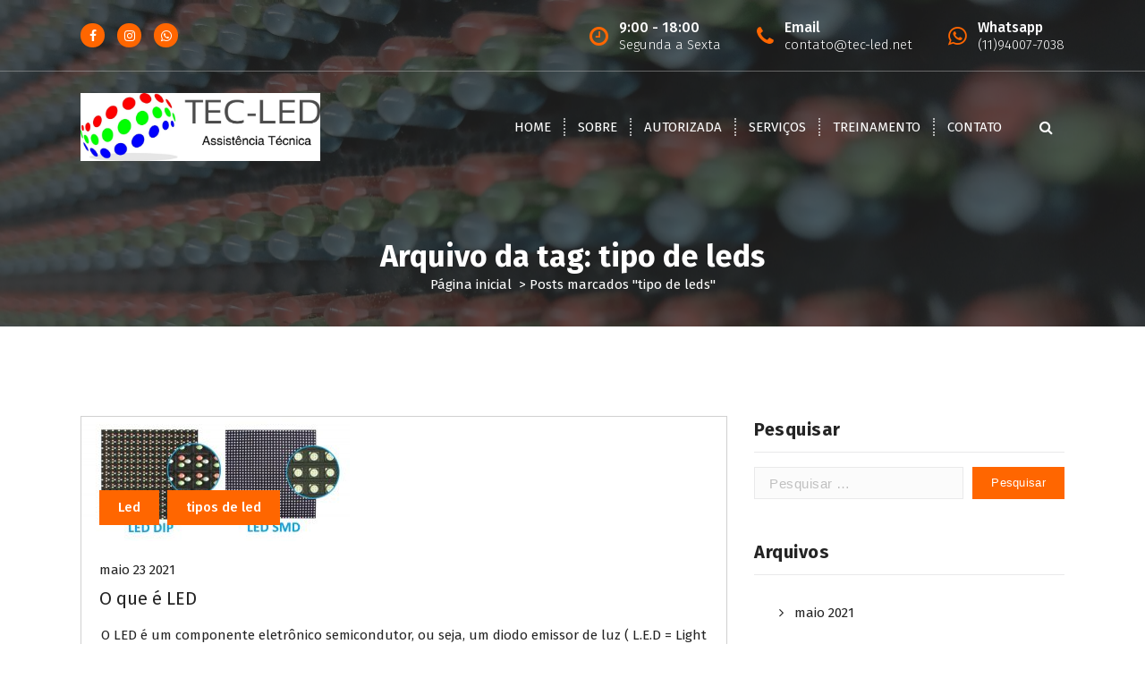

--- FILE ---
content_type: text/html; charset=UTF-8
request_url: https://tec-led.net/tag/tipo-de-leds/
body_size: 17093
content:
<!DOCTYPE html>
<html dir="ltr" lang="pt-BR" prefix="og: https://ogp.me/ns#">
	<head>
		<meta charset="UTF-8">
		<meta name="viewport" content="width=device-width, initial-scale=1">
		<link rel="profile" href="https://gmpg.org/xfn/11">
		
		<title>tipo de leds - Tec Led</title>

		<!-- All in One SEO 4.9.3 - aioseo.com -->
	<meta name="robots" content="max-image-preview:large" />
	<link rel="canonical" href="https://tec-led.net/tag/tipo-de-leds/" />
	<meta name="generator" content="All in One SEO (AIOSEO) 4.9.3" />
		<script type="application/ld+json" class="aioseo-schema">
			{"@context":"https:\/\/schema.org","@graph":[{"@type":"BreadcrumbList","@id":"https:\/\/tec-led.net\/tag\/tipo-de-leds\/#breadcrumblist","itemListElement":[{"@type":"ListItem","@id":"https:\/\/tec-led.net#listItem","position":1,"name":"In\u00edcio","item":"https:\/\/tec-led.net","nextItem":{"@type":"ListItem","@id":"https:\/\/tec-led.net\/tag\/tipo-de-leds\/#listItem","name":"tipo de leds"}},{"@type":"ListItem","@id":"https:\/\/tec-led.net\/tag\/tipo-de-leds\/#listItem","position":2,"name":"tipo de leds","previousItem":{"@type":"ListItem","@id":"https:\/\/tec-led.net#listItem","name":"In\u00edcio"}}]},{"@type":"CollectionPage","@id":"https:\/\/tec-led.net\/tag\/tipo-de-leds\/#collectionpage","url":"https:\/\/tec-led.net\/tag\/tipo-de-leds\/","name":"tipo de leds - Tec Led","inLanguage":"pt-BR","isPartOf":{"@id":"https:\/\/tec-led.net\/#website"},"breadcrumb":{"@id":"https:\/\/tec-led.net\/tag\/tipo-de-leds\/#breadcrumblist"}},{"@type":"Organization","@id":"https:\/\/tec-led.net\/#organization","name":"Tec Led","description":"Assist\u00eancia  T\u00e9cnica","url":"https:\/\/tec-led.net\/","telephone":"+5511940077038","logo":{"@type":"ImageObject","url":"https:\/\/tec-led.net\/wp-content\/uploads\/2021\/05\/cropped-cropped-400dpiLogo-edited.png","@id":"https:\/\/tec-led.net\/tag\/tipo-de-leds\/#organizationLogo","width":1997,"height":680,"caption":"logomarca - tecled"},"image":{"@id":"https:\/\/tec-led.net\/tag\/tipo-de-leds\/#organizationLogo"},"sameAs":["https:\/\/www.facebook.com\/Tecled01","https:\/\/instagram.com\/tec_led_assistencia?igshid=NTc4MTIwNjQ2YQ=="]},{"@type":"WebSite","@id":"https:\/\/tec-led.net\/#website","url":"https:\/\/tec-led.net\/","name":"Tec Led","description":"Assist\u00eancia  T\u00e9cnica","inLanguage":"pt-BR","publisher":{"@id":"https:\/\/tec-led.net\/#organization"}}]}
		</script>
		<!-- All in One SEO -->

<link rel='dns-prefetch' href='//fonts.googleapis.com' />
<link rel='dns-prefetch' href='//www.googletagmanager.com' />
<link rel='dns-prefetch' href='//pagead2.googlesyndication.com' />
<link rel="alternate" type="application/rss+xml" title="Feed para Tec Led &raquo;" href="https://tec-led.net/feed/" />
<link rel="alternate" type="application/rss+xml" title="Feed de comentários para Tec Led &raquo;" href="https://tec-led.net/comments/feed/" />
<link rel="alternate" type="application/rss+xml" title="Feed de tag para Tec Led &raquo; tipo de leds" href="https://tec-led.net/tag/tipo-de-leds/feed/" />
		<!-- This site uses the Google Analytics by MonsterInsights plugin v9.11.1 - Using Analytics tracking - https://www.monsterinsights.com/ -->
		<!-- Note: MonsterInsights is not currently configured on this site. The site owner needs to authenticate with Google Analytics in the MonsterInsights settings panel. -->
					<!-- No tracking code set -->
				<!-- / Google Analytics by MonsterInsights -->
		<style id='wp-img-auto-sizes-contain-inline-css' type='text/css'>
img:is([sizes=auto i],[sizes^="auto," i]){contain-intrinsic-size:3000px 1500px}
/*# sourceURL=wp-img-auto-sizes-contain-inline-css */
</style>

<style id='wp-emoji-styles-inline-css' type='text/css'>

	img.wp-smiley, img.emoji {
		display: inline !important;
		border: none !important;
		box-shadow: none !important;
		height: 1em !important;
		width: 1em !important;
		margin: 0 0.07em !important;
		vertical-align: -0.1em !important;
		background: none !important;
		padding: 0 !important;
	}
/*# sourceURL=wp-emoji-styles-inline-css */
</style>
<link rel='stylesheet' id='wp-block-library-css' href='https://tec-led.net/wp-includes/css/dist/block-library/style.min.css?ver=6.9' type='text/css' media='all' />
<style id='wp-block-image-inline-css' type='text/css'>
.wp-block-image>a,.wp-block-image>figure>a{display:inline-block}.wp-block-image img{box-sizing:border-box;height:auto;max-width:100%;vertical-align:bottom}@media not (prefers-reduced-motion){.wp-block-image img.hide{visibility:hidden}.wp-block-image img.show{animation:show-content-image .4s}}.wp-block-image[style*=border-radius] img,.wp-block-image[style*=border-radius]>a{border-radius:inherit}.wp-block-image.has-custom-border img{box-sizing:border-box}.wp-block-image.aligncenter{text-align:center}.wp-block-image.alignfull>a,.wp-block-image.alignwide>a{width:100%}.wp-block-image.alignfull img,.wp-block-image.alignwide img{height:auto;width:100%}.wp-block-image .aligncenter,.wp-block-image .alignleft,.wp-block-image .alignright,.wp-block-image.aligncenter,.wp-block-image.alignleft,.wp-block-image.alignright{display:table}.wp-block-image .aligncenter>figcaption,.wp-block-image .alignleft>figcaption,.wp-block-image .alignright>figcaption,.wp-block-image.aligncenter>figcaption,.wp-block-image.alignleft>figcaption,.wp-block-image.alignright>figcaption{caption-side:bottom;display:table-caption}.wp-block-image .alignleft{float:left;margin:.5em 1em .5em 0}.wp-block-image .alignright{float:right;margin:.5em 0 .5em 1em}.wp-block-image .aligncenter{margin-left:auto;margin-right:auto}.wp-block-image :where(figcaption){margin-bottom:1em;margin-top:.5em}.wp-block-image.is-style-circle-mask img{border-radius:9999px}@supports ((-webkit-mask-image:none) or (mask-image:none)) or (-webkit-mask-image:none){.wp-block-image.is-style-circle-mask img{border-radius:0;-webkit-mask-image:url('data:image/svg+xml;utf8,<svg viewBox="0 0 100 100" xmlns="http://www.w3.org/2000/svg"><circle cx="50" cy="50" r="50"/></svg>');mask-image:url('data:image/svg+xml;utf8,<svg viewBox="0 0 100 100" xmlns="http://www.w3.org/2000/svg"><circle cx="50" cy="50" r="50"/></svg>');mask-mode:alpha;-webkit-mask-position:center;mask-position:center;-webkit-mask-repeat:no-repeat;mask-repeat:no-repeat;-webkit-mask-size:contain;mask-size:contain}}:root :where(.wp-block-image.is-style-rounded img,.wp-block-image .is-style-rounded img){border-radius:9999px}.wp-block-image figure{margin:0}.wp-lightbox-container{display:flex;flex-direction:column;position:relative}.wp-lightbox-container img{cursor:zoom-in}.wp-lightbox-container img:hover+button{opacity:1}.wp-lightbox-container button{align-items:center;backdrop-filter:blur(16px) saturate(180%);background-color:#5a5a5a40;border:none;border-radius:4px;cursor:zoom-in;display:flex;height:20px;justify-content:center;opacity:0;padding:0;position:absolute;right:16px;text-align:center;top:16px;width:20px;z-index:100}@media not (prefers-reduced-motion){.wp-lightbox-container button{transition:opacity .2s ease}}.wp-lightbox-container button:focus-visible{outline:3px auto #5a5a5a40;outline:3px auto -webkit-focus-ring-color;outline-offset:3px}.wp-lightbox-container button:hover{cursor:pointer;opacity:1}.wp-lightbox-container button:focus{opacity:1}.wp-lightbox-container button:focus,.wp-lightbox-container button:hover,.wp-lightbox-container button:not(:hover):not(:active):not(.has-background){background-color:#5a5a5a40;border:none}.wp-lightbox-overlay{box-sizing:border-box;cursor:zoom-out;height:100vh;left:0;overflow:hidden;position:fixed;top:0;visibility:hidden;width:100%;z-index:100000}.wp-lightbox-overlay .close-button{align-items:center;cursor:pointer;display:flex;justify-content:center;min-height:40px;min-width:40px;padding:0;position:absolute;right:calc(env(safe-area-inset-right) + 16px);top:calc(env(safe-area-inset-top) + 16px);z-index:5000000}.wp-lightbox-overlay .close-button:focus,.wp-lightbox-overlay .close-button:hover,.wp-lightbox-overlay .close-button:not(:hover):not(:active):not(.has-background){background:none;border:none}.wp-lightbox-overlay .lightbox-image-container{height:var(--wp--lightbox-container-height);left:50%;overflow:hidden;position:absolute;top:50%;transform:translate(-50%,-50%);transform-origin:top left;width:var(--wp--lightbox-container-width);z-index:9999999999}.wp-lightbox-overlay .wp-block-image{align-items:center;box-sizing:border-box;display:flex;height:100%;justify-content:center;margin:0;position:relative;transform-origin:0 0;width:100%;z-index:3000000}.wp-lightbox-overlay .wp-block-image img{height:var(--wp--lightbox-image-height);min-height:var(--wp--lightbox-image-height);min-width:var(--wp--lightbox-image-width);width:var(--wp--lightbox-image-width)}.wp-lightbox-overlay .wp-block-image figcaption{display:none}.wp-lightbox-overlay button{background:none;border:none}.wp-lightbox-overlay .scrim{background-color:#fff;height:100%;opacity:.9;position:absolute;width:100%;z-index:2000000}.wp-lightbox-overlay.active{visibility:visible}@media not (prefers-reduced-motion){.wp-lightbox-overlay.active{animation:turn-on-visibility .25s both}.wp-lightbox-overlay.active img{animation:turn-on-visibility .35s both}.wp-lightbox-overlay.show-closing-animation:not(.active){animation:turn-off-visibility .35s both}.wp-lightbox-overlay.show-closing-animation:not(.active) img{animation:turn-off-visibility .25s both}.wp-lightbox-overlay.zoom.active{animation:none;opacity:1;visibility:visible}.wp-lightbox-overlay.zoom.active .lightbox-image-container{animation:lightbox-zoom-in .4s}.wp-lightbox-overlay.zoom.active .lightbox-image-container img{animation:none}.wp-lightbox-overlay.zoom.active .scrim{animation:turn-on-visibility .4s forwards}.wp-lightbox-overlay.zoom.show-closing-animation:not(.active){animation:none}.wp-lightbox-overlay.zoom.show-closing-animation:not(.active) .lightbox-image-container{animation:lightbox-zoom-out .4s}.wp-lightbox-overlay.zoom.show-closing-animation:not(.active) .lightbox-image-container img{animation:none}.wp-lightbox-overlay.zoom.show-closing-animation:not(.active) .scrim{animation:turn-off-visibility .4s forwards}}@keyframes show-content-image{0%{visibility:hidden}99%{visibility:hidden}to{visibility:visible}}@keyframes turn-on-visibility{0%{opacity:0}to{opacity:1}}@keyframes turn-off-visibility{0%{opacity:1;visibility:visible}99%{opacity:0;visibility:visible}to{opacity:0;visibility:hidden}}@keyframes lightbox-zoom-in{0%{transform:translate(calc((-100vw + var(--wp--lightbox-scrollbar-width))/2 + var(--wp--lightbox-initial-left-position)),calc(-50vh + var(--wp--lightbox-initial-top-position))) scale(var(--wp--lightbox-scale))}to{transform:translate(-50%,-50%) scale(1)}}@keyframes lightbox-zoom-out{0%{transform:translate(-50%,-50%) scale(1);visibility:visible}99%{visibility:visible}to{transform:translate(calc((-100vw + var(--wp--lightbox-scrollbar-width))/2 + var(--wp--lightbox-initial-left-position)),calc(-50vh + var(--wp--lightbox-initial-top-position))) scale(var(--wp--lightbox-scale));visibility:hidden}}
/*# sourceURL=https://tec-led.net/wp-includes/blocks/image/style.min.css */
</style>
<style id='wp-block-paragraph-inline-css' type='text/css'>
.is-small-text{font-size:.875em}.is-regular-text{font-size:1em}.is-large-text{font-size:2.25em}.is-larger-text{font-size:3em}.has-drop-cap:not(:focus):first-letter{float:left;font-size:8.4em;font-style:normal;font-weight:100;line-height:.68;margin:.05em .1em 0 0;text-transform:uppercase}body.rtl .has-drop-cap:not(:focus):first-letter{float:none;margin-left:.1em}p.has-drop-cap.has-background{overflow:hidden}:root :where(p.has-background){padding:1.25em 2.375em}:where(p.has-text-color:not(.has-link-color)) a{color:inherit}p.has-text-align-left[style*="writing-mode:vertical-lr"],p.has-text-align-right[style*="writing-mode:vertical-rl"]{rotate:180deg}
/*# sourceURL=https://tec-led.net/wp-includes/blocks/paragraph/style.min.css */
</style>
<style id='global-styles-inline-css' type='text/css'>
:root{--wp--preset--aspect-ratio--square: 1;--wp--preset--aspect-ratio--4-3: 4/3;--wp--preset--aspect-ratio--3-4: 3/4;--wp--preset--aspect-ratio--3-2: 3/2;--wp--preset--aspect-ratio--2-3: 2/3;--wp--preset--aspect-ratio--16-9: 16/9;--wp--preset--aspect-ratio--9-16: 9/16;--wp--preset--color--black: #000000;--wp--preset--color--cyan-bluish-gray: #abb8c3;--wp--preset--color--white: #ffffff;--wp--preset--color--pale-pink: #f78da7;--wp--preset--color--vivid-red: #cf2e2e;--wp--preset--color--luminous-vivid-orange: #ff6900;--wp--preset--color--luminous-vivid-amber: #fcb900;--wp--preset--color--light-green-cyan: #7bdcb5;--wp--preset--color--vivid-green-cyan: #00d084;--wp--preset--color--pale-cyan-blue: #8ed1fc;--wp--preset--color--vivid-cyan-blue: #0693e3;--wp--preset--color--vivid-purple: #9b51e0;--wp--preset--gradient--vivid-cyan-blue-to-vivid-purple: linear-gradient(135deg,rgb(6,147,227) 0%,rgb(155,81,224) 100%);--wp--preset--gradient--light-green-cyan-to-vivid-green-cyan: linear-gradient(135deg,rgb(122,220,180) 0%,rgb(0,208,130) 100%);--wp--preset--gradient--luminous-vivid-amber-to-luminous-vivid-orange: linear-gradient(135deg,rgb(252,185,0) 0%,rgb(255,105,0) 100%);--wp--preset--gradient--luminous-vivid-orange-to-vivid-red: linear-gradient(135deg,rgb(255,105,0) 0%,rgb(207,46,46) 100%);--wp--preset--gradient--very-light-gray-to-cyan-bluish-gray: linear-gradient(135deg,rgb(238,238,238) 0%,rgb(169,184,195) 100%);--wp--preset--gradient--cool-to-warm-spectrum: linear-gradient(135deg,rgb(74,234,220) 0%,rgb(151,120,209) 20%,rgb(207,42,186) 40%,rgb(238,44,130) 60%,rgb(251,105,98) 80%,rgb(254,248,76) 100%);--wp--preset--gradient--blush-light-purple: linear-gradient(135deg,rgb(255,206,236) 0%,rgb(152,150,240) 100%);--wp--preset--gradient--blush-bordeaux: linear-gradient(135deg,rgb(254,205,165) 0%,rgb(254,45,45) 50%,rgb(107,0,62) 100%);--wp--preset--gradient--luminous-dusk: linear-gradient(135deg,rgb(255,203,112) 0%,rgb(199,81,192) 50%,rgb(65,88,208) 100%);--wp--preset--gradient--pale-ocean: linear-gradient(135deg,rgb(255,245,203) 0%,rgb(182,227,212) 50%,rgb(51,167,181) 100%);--wp--preset--gradient--electric-grass: linear-gradient(135deg,rgb(202,248,128) 0%,rgb(113,206,126) 100%);--wp--preset--gradient--midnight: linear-gradient(135deg,rgb(2,3,129) 0%,rgb(40,116,252) 100%);--wp--preset--font-size--small: 13px;--wp--preset--font-size--medium: 20px;--wp--preset--font-size--large: 36px;--wp--preset--font-size--x-large: 42px;--wp--preset--spacing--20: 0.44rem;--wp--preset--spacing--30: 0.67rem;--wp--preset--spacing--40: 1rem;--wp--preset--spacing--50: 1.5rem;--wp--preset--spacing--60: 2.25rem;--wp--preset--spacing--70: 3.38rem;--wp--preset--spacing--80: 5.06rem;--wp--preset--shadow--natural: 6px 6px 9px rgba(0, 0, 0, 0.2);--wp--preset--shadow--deep: 12px 12px 50px rgba(0, 0, 0, 0.4);--wp--preset--shadow--sharp: 6px 6px 0px rgba(0, 0, 0, 0.2);--wp--preset--shadow--outlined: 6px 6px 0px -3px rgb(255, 255, 255), 6px 6px rgb(0, 0, 0);--wp--preset--shadow--crisp: 6px 6px 0px rgb(0, 0, 0);}:where(.is-layout-flex){gap: 0.5em;}:where(.is-layout-grid){gap: 0.5em;}body .is-layout-flex{display: flex;}.is-layout-flex{flex-wrap: wrap;align-items: center;}.is-layout-flex > :is(*, div){margin: 0;}body .is-layout-grid{display: grid;}.is-layout-grid > :is(*, div){margin: 0;}:where(.wp-block-columns.is-layout-flex){gap: 2em;}:where(.wp-block-columns.is-layout-grid){gap: 2em;}:where(.wp-block-post-template.is-layout-flex){gap: 1.25em;}:where(.wp-block-post-template.is-layout-grid){gap: 1.25em;}.has-black-color{color: var(--wp--preset--color--black) !important;}.has-cyan-bluish-gray-color{color: var(--wp--preset--color--cyan-bluish-gray) !important;}.has-white-color{color: var(--wp--preset--color--white) !important;}.has-pale-pink-color{color: var(--wp--preset--color--pale-pink) !important;}.has-vivid-red-color{color: var(--wp--preset--color--vivid-red) !important;}.has-luminous-vivid-orange-color{color: var(--wp--preset--color--luminous-vivid-orange) !important;}.has-luminous-vivid-amber-color{color: var(--wp--preset--color--luminous-vivid-amber) !important;}.has-light-green-cyan-color{color: var(--wp--preset--color--light-green-cyan) !important;}.has-vivid-green-cyan-color{color: var(--wp--preset--color--vivid-green-cyan) !important;}.has-pale-cyan-blue-color{color: var(--wp--preset--color--pale-cyan-blue) !important;}.has-vivid-cyan-blue-color{color: var(--wp--preset--color--vivid-cyan-blue) !important;}.has-vivid-purple-color{color: var(--wp--preset--color--vivid-purple) !important;}.has-black-background-color{background-color: var(--wp--preset--color--black) !important;}.has-cyan-bluish-gray-background-color{background-color: var(--wp--preset--color--cyan-bluish-gray) !important;}.has-white-background-color{background-color: var(--wp--preset--color--white) !important;}.has-pale-pink-background-color{background-color: var(--wp--preset--color--pale-pink) !important;}.has-vivid-red-background-color{background-color: var(--wp--preset--color--vivid-red) !important;}.has-luminous-vivid-orange-background-color{background-color: var(--wp--preset--color--luminous-vivid-orange) !important;}.has-luminous-vivid-amber-background-color{background-color: var(--wp--preset--color--luminous-vivid-amber) !important;}.has-light-green-cyan-background-color{background-color: var(--wp--preset--color--light-green-cyan) !important;}.has-vivid-green-cyan-background-color{background-color: var(--wp--preset--color--vivid-green-cyan) !important;}.has-pale-cyan-blue-background-color{background-color: var(--wp--preset--color--pale-cyan-blue) !important;}.has-vivid-cyan-blue-background-color{background-color: var(--wp--preset--color--vivid-cyan-blue) !important;}.has-vivid-purple-background-color{background-color: var(--wp--preset--color--vivid-purple) !important;}.has-black-border-color{border-color: var(--wp--preset--color--black) !important;}.has-cyan-bluish-gray-border-color{border-color: var(--wp--preset--color--cyan-bluish-gray) !important;}.has-white-border-color{border-color: var(--wp--preset--color--white) !important;}.has-pale-pink-border-color{border-color: var(--wp--preset--color--pale-pink) !important;}.has-vivid-red-border-color{border-color: var(--wp--preset--color--vivid-red) !important;}.has-luminous-vivid-orange-border-color{border-color: var(--wp--preset--color--luminous-vivid-orange) !important;}.has-luminous-vivid-amber-border-color{border-color: var(--wp--preset--color--luminous-vivid-amber) !important;}.has-light-green-cyan-border-color{border-color: var(--wp--preset--color--light-green-cyan) !important;}.has-vivid-green-cyan-border-color{border-color: var(--wp--preset--color--vivid-green-cyan) !important;}.has-pale-cyan-blue-border-color{border-color: var(--wp--preset--color--pale-cyan-blue) !important;}.has-vivid-cyan-blue-border-color{border-color: var(--wp--preset--color--vivid-cyan-blue) !important;}.has-vivid-purple-border-color{border-color: var(--wp--preset--color--vivid-purple) !important;}.has-vivid-cyan-blue-to-vivid-purple-gradient-background{background: var(--wp--preset--gradient--vivid-cyan-blue-to-vivid-purple) !important;}.has-light-green-cyan-to-vivid-green-cyan-gradient-background{background: var(--wp--preset--gradient--light-green-cyan-to-vivid-green-cyan) !important;}.has-luminous-vivid-amber-to-luminous-vivid-orange-gradient-background{background: var(--wp--preset--gradient--luminous-vivid-amber-to-luminous-vivid-orange) !important;}.has-luminous-vivid-orange-to-vivid-red-gradient-background{background: var(--wp--preset--gradient--luminous-vivid-orange-to-vivid-red) !important;}.has-very-light-gray-to-cyan-bluish-gray-gradient-background{background: var(--wp--preset--gradient--very-light-gray-to-cyan-bluish-gray) !important;}.has-cool-to-warm-spectrum-gradient-background{background: var(--wp--preset--gradient--cool-to-warm-spectrum) !important;}.has-blush-light-purple-gradient-background{background: var(--wp--preset--gradient--blush-light-purple) !important;}.has-blush-bordeaux-gradient-background{background: var(--wp--preset--gradient--blush-bordeaux) !important;}.has-luminous-dusk-gradient-background{background: var(--wp--preset--gradient--luminous-dusk) !important;}.has-pale-ocean-gradient-background{background: var(--wp--preset--gradient--pale-ocean) !important;}.has-electric-grass-gradient-background{background: var(--wp--preset--gradient--electric-grass) !important;}.has-midnight-gradient-background{background: var(--wp--preset--gradient--midnight) !important;}.has-small-font-size{font-size: var(--wp--preset--font-size--small) !important;}.has-medium-font-size{font-size: var(--wp--preset--font-size--medium) !important;}.has-large-font-size{font-size: var(--wp--preset--font-size--large) !important;}.has-x-large-font-size{font-size: var(--wp--preset--font-size--x-large) !important;}
/*# sourceURL=global-styles-inline-css */
</style>

<style id='classic-theme-styles-inline-css' type='text/css'>
/*! This file is auto-generated */
.wp-block-button__link{color:#fff;background-color:#32373c;border-radius:9999px;box-shadow:none;text-decoration:none;padding:calc(.667em + 2px) calc(1.333em + 2px);font-size:1.125em}.wp-block-file__button{background:#32373c;color:#fff;text-decoration:none}
/*# sourceURL=/wp-includes/css/classic-themes.min.css */
</style>
<link rel='stylesheet' id='avail-fonts-css' href='//fonts.googleapis.com/css?family=Poppins%3A300%2C300i%2C400%2C400i%2C500%2C500i%2C600%2C600i%2C700%2C700i%2C800%2C800i%2C900%2C900i&#038;subset=latin%2Clatin-ext' type='text/css' media='all' />
<link rel='stylesheet' id='owl-theme-default-min-css' href='https://tec-led.net/wp-content/themes/avril/assets/css/owl.theme.default.min.css?ver=6.9' type='text/css' media='all' />
<link rel='stylesheet' id='font-awesome-css' href='https://tec-led.net/wp-content/themes/avril/assets/css/fonts/font-awesome/css/font-awesome.min.css?ver=6.9' type='text/css' media='all' />
<link rel='stylesheet' id='avril-editor-style-css' href='https://tec-led.net/wp-content/themes/avril/assets/css/editor-style.css?ver=6.9' type='text/css' media='all' />
<link rel='stylesheet' id='avril-theme-css-css' href='https://tec-led.net/wp-content/themes/avril/assets/css/theme.css?ver=6.9' type='text/css' media='all' />
<link rel='stylesheet' id='avril-menus-css' href='https://tec-led.net/wp-content/themes/avril/assets/css/menu.css?ver=6.9' type='text/css' media='all' />
<link rel='stylesheet' id='avril-widgets-css' href='https://tec-led.net/wp-content/themes/avril/assets/css/widgets.css?ver=6.9' type='text/css' media='all' />
<link rel='stylesheet' id='avril-main-css' href='https://tec-led.net/wp-content/themes/avril/assets/css/main.css?ver=6.9' type='text/css' media='all' />
<link rel='stylesheet' id='avril-style-css' href='https://tec-led.net/wp-content/themes/avail/style.css?ver=6.9' type='text/css' media='all' />
<style id='avril-style-inline-css' type='text/css'>
.breadcrumb-content {
					min-height: 236px;
				}
.breadcrumb-area {
					background-image: url(https://tec-led.net/wp-content/uploads/2021/05/PAINEL-LED-MODULO-ASSISTENCIA-LED-MANUTENCAO-DIP-2-2-scaled.jpg);
					background-attachment: scroll;
				}

.logo img, .mobile-logo img {
					max-width: 268px;
				}
 body{ 
			font-size: 15px;
			line-height: 1.5;
			text-transform: inherit;
			font-style: inherit;
		}
 h1{ 
				font-size: px;
				line-height: ;
				text-transform: inherit;
				font-style: inherit;
			}
 h2{ 
				font-size: px;
				line-height: ;
				text-transform: inherit;
				font-style: inherit;
			}
 h3{ 
				font-size: px;
				line-height: ;
				text-transform: inherit;
				font-style: inherit;
			}
 h4{ 
				font-size: px;
				line-height: ;
				text-transform: inherit;
				font-style: inherit;
			}
 h5{ 
				font-size: px;
				line-height: ;
				text-transform: inherit;
				font-style: inherit;
			}
 h6{ 
				font-size: px;
				line-height: ;
				text-transform: inherit;
				font-style: inherit;
			}
.theme-slider:after {
					opacity: 0.5;
					background: #000000;
				}

/*# sourceURL=avril-style-inline-css */
</style>
<link rel='stylesheet' id='animate-css' href='https://tec-led.net/wp-content/plugins/clever-fox//inc/assets/css/animate.css?ver=3.5.2' type='text/css' media='all' />
<link rel='stylesheet' id='owl-carousel-min-css' href='https://tec-led.net/wp-content/plugins/clever-fox//inc/assets/css/owl.carousel.min.css?ver=2.2.1' type='text/css' media='all' />
<link rel='stylesheet' id='avril-parent-style-css' href='https://tec-led.net/wp-content/themes/avril/style.css?ver=6.9' type='text/css' media='all' />
<link rel='stylesheet' id='avail-style-css' href='https://tec-led.net/wp-content/themes/avail/style.css?ver=6.9' type='text/css' media='all' />
<link rel='stylesheet' id='avail-color-default-css' href='https://tec-led.net/wp-content/themes/avail/assets/css/color/default.css?ver=6.9' type='text/css' media='all' />
<link rel='stylesheet' id='avail-media-query-css' href='https://tec-led.net/wp-content/themes/avail/assets/css/responsive.css?ver=6.9' type='text/css' media='all' />
<script type="text/javascript" src="https://tec-led.net/wp-includes/js/jquery/jquery.min.js?ver=3.7.1" id="jquery-core-js"></script>
<script type="text/javascript" src="https://tec-led.net/wp-includes/js/jquery/jquery-migrate.min.js?ver=3.4.1" id="jquery-migrate-js"></script>
<link rel="https://api.w.org/" href="https://tec-led.net/wp-json/" /><link rel="alternate" title="JSON" type="application/json" href="https://tec-led.net/wp-json/wp/v2/tags/5" /><link rel="EditURI" type="application/rsd+xml" title="RSD" href="https://tec-led.net/xmlrpc.php?rsd" />
<meta name="generator" content="WordPress 6.9" />
<meta name="generator" content="Site Kit by Google 1.171.0" />
<!-- Meta-etiquetas do Google AdSense adicionado pelo Site Kit -->
<meta name="google-adsense-platform-account" content="ca-host-pub-2644536267352236">
<meta name="google-adsense-platform-domain" content="sitekit.withgoogle.com">
<!-- Fim das meta-etiquetas do Google AdSense adicionado pelo Site Kit -->
	<style type="text/css">
			.site-title,
		.site-description {
			position: absolute;
			clip: rect(1px, 1px, 1px, 1px);
		}
		</style>
	
<!-- Código do Google Adsense adicionado pelo Site Kit -->
<script type="text/javascript" async="async" src="https://pagead2.googlesyndication.com/pagead/js/adsbygoogle.js?client=ca-pub-8106953744751913&amp;host=ca-host-pub-2644536267352236" crossorigin="anonymous"></script>

<!-- Fim do código do Google AdSense adicionado pelo Site Kit -->
<link rel="icon" href="https://tec-led.net/wp-content/uploads/2021/05/pp2.jpg" sizes="32x32" />
<link rel="icon" href="https://tec-led.net/wp-content/uploads/2021/05/pp2.jpg" sizes="192x192" />
<link rel="apple-touch-icon" href="https://tec-led.net/wp-content/uploads/2021/05/pp2.jpg" />
<meta name="msapplication-TileImage" content="https://tec-led.net/wp-content/uploads/2021/05/pp2.jpg" />
	</head>


<body class="archive tag tag-tipo-de-leds tag-5 wp-custom-logo wp-theme-avril wp-child-theme-avail avail-theme header-default header-transparent hfeed">
<div id="page" class="site">
	<a class="skip-link screen-reader-text" href="#content">Pular para o conteúdo</a>
	
	    <!--===// Start: Header
    =================================-->

<header id="header-section" class="header header-one">
		        <!--===// Start: Header Above
        =================================-->
			<div id="above-header" class="header-above-info d-av-block d-none wow fadeInDown">
				<div class="header-widget">
					<div class="av-container">
						<div class="av-columns-area">
								<div class="av-column-5">
									<div class="widget-left text-av-left text-center">
																					<aside class="widget widget_social_widget">
												<ul>
																											<li><a href="https://www.facebook.com/Tecled01"><i class="fa fa-facebook"></i></a></li>
																											<li><a href="https://www.instagram.com/tec_led_assistencia/"><i class="fa fa-instagram"></i></a></li>
																											<li><a href="https://api.whatsapp.com/send?phone=5511940077038&#038;text=Bem%20vindo!%20A%20TEC-LED"><i class="fa fa-whatsapp"></i></a></li>
																									</ul>
											</aside>
																			</div>
								</div>
								<div class="av-column-7">
									<div class="widget-right text-av-right text-center"> 
																															<aside class="widget widget-contact wgt-1">
												<div class="contact-area">
													<div class="contact-icon">
													   <i class="fa fa-clock-o"></i>
													</div>
													<a href="javascript:void(0)" class="contact-info">
														<span class="text">9:00 - 18:00</span>
														<span class="title">Segunda a Sexta</span>
													</a>
												</div>
											</aside>
																				
																			<aside class="widget widget-contact wgt-2">
											<div class="contact-area">
												<div class="contact-icon">
													<i class="fa fa-phone"></i>
												</div>
												<a href="mailto:contato@tec-led.net" class="contact-info">
													<span class="text">Email </span>
													<span class="title">contato@tec-led.net</span>
												</a>
											</div>
										</aside>
										
																												<aside class="widget widget-contact wgt-3">
											<div class="contact-area">
												<div class="contact-icon">
													<i class="fa fa-whatsapp"></i>
												</div>
												<a href="tel:(11)94007-7038" class="contact-info">
													<span class="text">Whatsapp</span>
													<span class="title">(11)94007-7038</span>
												</a>
											</div>
										</aside>
										
									</div>	
								</div>
						</div>
					</div>
				</div>
			</div>	
        <!--===// End: Header Top
        =================================-->   
	
		<div class="navigator-wrapper">
			<!--===// Start: Mobile Toggle
			=================================-->
			<div class="theme-mobile-nav sticky-nav "> 
				<div class="av-container">
					<div class="av-columns-area">
						<div class="av-column-12">
							<div class="theme-mobile-menu">
								<div class="mobile-logo">
									<div class="logo">
										<a href="https://tec-led.net/" class="custom-logo-link" rel="home"><img width="2431" height="693" src="https://tec-led.net/wp-content/uploads/2021/05/cropped-400dpiLogoCropped.jpg" class="custom-logo" alt="Tec Led" decoding="async" fetchpriority="high" srcset="https://tec-led.net/wp-content/uploads/2021/05/cropped-400dpiLogoCropped.jpg 2431w, https://tec-led.net/wp-content/uploads/2021/05/cropped-400dpiLogoCropped-300x86.jpg 300w, https://tec-led.net/wp-content/uploads/2021/05/cropped-400dpiLogoCropped-1024x292.jpg 1024w, https://tec-led.net/wp-content/uploads/2021/05/cropped-400dpiLogoCropped-768x219.jpg 768w, https://tec-led.net/wp-content/uploads/2021/05/cropped-400dpiLogoCropped-1536x438.jpg 1536w, https://tec-led.net/wp-content/uploads/2021/05/cropped-400dpiLogoCropped-2048x584.jpg 2048w" sizes="(max-width: 2431px) 100vw, 2431px" /></a>																						<p class="site-description">Assistência  Técnica</p>
																			</div>
								</div>
								<div class="menu-toggle-wrap">
									<div class="mobile-menu-right"></div>
									<div class="hamburger-menu">
										<button type="button" class="menu-toggle">
											<div class="top-bun"></div>
											<div class="meat"></div>
											<div class="bottom-bun"></div>
										</button>
									</div>
								</div>
								<div id="mobile-m" class="mobile-menu">
									<button type="button" class="header-close-menu close-style"></button>
								</div>
																	<div class="headtop-mobi">
										<button type="button" class="header-above-toggle"><span></span></button>
									</div>
																<div id="mob-h-top" class="mobi-head-top"></div>
							</div>
						</div>
					</div>
				</div>        
			</div>
			<!--===// End: Mobile Toggle
			=================================-->

			<!--===// Start: Navigation
			=================================-->
			<div class="nav-area d-none d-av-block">
				<div class="navbar-area sticky-nav ">
					<div class="av-container">
						<div class="av-columns-area">
							<div class="av-column-2 my-auto">
								<div class="logo">
									<a href="https://tec-led.net/" class="custom-logo-link" rel="home"><img width="2431" height="693" src="https://tec-led.net/wp-content/uploads/2021/05/cropped-400dpiLogoCropped.jpg" class="custom-logo" alt="Tec Led" decoding="async" srcset="https://tec-led.net/wp-content/uploads/2021/05/cropped-400dpiLogoCropped.jpg 2431w, https://tec-led.net/wp-content/uploads/2021/05/cropped-400dpiLogoCropped-300x86.jpg 300w, https://tec-led.net/wp-content/uploads/2021/05/cropped-400dpiLogoCropped-1024x292.jpg 1024w, https://tec-led.net/wp-content/uploads/2021/05/cropped-400dpiLogoCropped-768x219.jpg 768w, https://tec-led.net/wp-content/uploads/2021/05/cropped-400dpiLogoCropped-1536x438.jpg 1536w, https://tec-led.net/wp-content/uploads/2021/05/cropped-400dpiLogoCropped-2048x584.jpg 2048w" sizes="(max-width: 2431px) 100vw, 2431px" /></a>																				<p class="site-description">Assistência  Técnica</p>
																	</div>
							</div>
							<div class="av-column-10 my-auto">
								<div class="theme-menu">
									<nav class="menubar">
										 <ul id="menu-menu-principal" class="menu-wrap"><li itemscope="itemscope" itemtype="https://www.schema.org/SiteNavigationElement" id="menu-item-32" class="menu-item menu-item-type-post_type menu-item-object-page menu-item-32 nav-item"><a title="HOME" href="https://tec-led.net/home/" class="nav-link">HOME</a></li>
<li itemscope="itemscope" itemtype="https://www.schema.org/SiteNavigationElement" id="menu-item-37" class="menu-item menu-item-type-post_type menu-item-object-page menu-item-37 nav-item"><a title="SOBRE" href="https://tec-led.net/sobre/" class="nav-link">SOBRE</a></li>
<li itemscope="itemscope" itemtype="https://www.schema.org/SiteNavigationElement" id="menu-item-33" class="menu-item menu-item-type-post_type menu-item-object-page menu-item-33 nav-item"><a title="AUTORIZADA" href="https://tec-led.net/autorizada/" class="nav-link">AUTORIZADA</a></li>
<li itemscope="itemscope" itemtype="https://www.schema.org/SiteNavigationElement" id="menu-item-36" class="menu-item menu-item-type-post_type menu-item-object-page menu-item-36 nav-item"><a title="SERVIÇOS" href="https://tec-led.net/servicos/" class="nav-link">SERVIÇOS</a></li>
<li itemscope="itemscope" itemtype="https://www.schema.org/SiteNavigationElement" id="menu-item-38" class="menu-item menu-item-type-post_type menu-item-object-page menu-item-38 nav-item"><a title="TREINAMENTO" href="https://tec-led.net/treinamento/" class="nav-link">TREINAMENTO</a></li>
<li itemscope="itemscope" itemtype="https://www.schema.org/SiteNavigationElement" id="menu-item-34" class="menu-item menu-item-type-post_type menu-item-object-page menu-item-34 nav-item"><a title="CONTATO" href="https://tec-led.net/contato/" class="nav-link">CONTATO</a></li>
</ul>                   
									</nav>
									<div class="menu-right">
										<ul class="header-wrap-right">
																																	<li class="search-button">
												<button id="view-search-btn" class="header-search-toggle"><i class="fa fa-search"></i></button>
											</li>  
																																													 	
												
										</ul>                            
									</div>
								</div>
							</div>
						</div>
					</div>
				</div>
			</div>
			<!--===// End:  Navigation
			=================================-->
		</div>
				<!-- Quik search -->
		<div class="view-search-btn header-search-popup">
			<div class="search-overlay-layer"></div>
			<form method="get" class="search-form" action="https://tec-led.net/" aria-label="Pesquisa so site">
				<span class="screen-reader-text">Pesquisa por:</span>
				<input type="search" class="search-field header-search-field" placeholder="Digite para pesquisa" name="s" id="popfocus" value="" autofocus>
				<button type="submit" class="search-submit"><i class="fa fa-search"></i></button>
			</form>
			<button type="button" class="close-style header-search-close"></button>
		</div>
		<!-- / -->
		</header>
<!-- End: Header
    =================================-->
 <section id="breadcrumb-section" class="breadcrumb-area breadcrumb-center">
        <div class="av-container">
            <div class="av-columns-area">
                <div class="av-column-12">
                    <div class="breadcrumb-content">
                        <div class="breadcrumb-heading">
								<h2>
									Arquivo da tag: tipo de leds								</h2>	
                        </div>
						<ol class="breadcrumb-list">
							<li><a href="https://tec-led.net">Página inicial</a> &nbsp&gt;&nbsp<li class="active">Posts marcados "tipo de leds"</li></li>						</ol>	
                    </div>                    
                </div>
            </div>
        </div> <!-- container -->
    </section>
	
	<div id="content" class="avril-content">
	<section id="post-section" class="post-section av-py-default blog-page">
	<div class="av-container">
		<div class="av-columns-area wow fadeInUp">
				<div id="av-primary-content" class="av-column-8  wow fadeInUp">
			
								
					<article id="post-6" class="post-items mb-6 post-6 post type-post status-publish format-standard has-post-thumbnail hentry category-led category-tipos-de-led tag-painel-de-led tag-tipo-de-leds">
	<figure class="post-image">
	   <a href="https://tec-led.net/o-que-e-led/" class="post-hover">
			<img width="300" height="139" src="https://tec-led.net/wp-content/uploads/2021/05/DIFFERENZA-LED-DIP-CON-LED-SMD-300x139-1.jpg" class="attachment-post-thumbnail size-post-thumbnail wp-post-image" alt="" decoding="async" />		</a>
		<div class="post-meta imu">
			<span class="post-list">
			   <ul class="post-categories"><li><a href="https://tec-led.net/o-que-e-led/"><a href="https://tec-led.net/category/led/" rel="category tag">Led</a> <a href="https://tec-led.net/category/led/tipos-de-led/" rel="category tag">tipos de led</a></a></li></ul>
			</span>
		</div>
	</figure>
	<div class="post-content">
		<div class="post-meta up">
			<span class="posted-on">
			   <a href="https://tec-led.net/2021/05/">maio 23 2021</a>
			</span>
		</div>
	   <h5 class="post-title"><a href="https://tec-led.net/o-que-e-led/" rel="bookmark">O que é LED</a></h5>
<p class="has-text-align-center">O LED é um componente eletrônico semicondutor, ou seja, um diodo emissor de luz ( L.E.D = Light emitter diode ), mesma tecnologia utilizada nos chips dos computadores, que tem a propriedade de transformar energia elétrica em luz. Tal transformação é diferente da encontrada nas lâmpadas convencionais que utilizam filamentos metálicos, radiação ultravioleta e descarga de gases, dentre outras. Nos LEDs, a transformação de energia elétrica em luz é feita na matéria, sendo, por isso, chamada de Estado sólido ( Solid State ).</p>



<div class="wp-block-image"><figure class="aligncenter size-large is-resized"><img decoding="async" src="https://tec-led.net/wp-content/uploads/2021/05/DIFFERENZA-LED-DIP-CON-LED-SMD-300x139-1.jpg" alt="imagem mostrando as diferenças entre os tipos de led" class="wp-image-8" width="409" height="190"/></figure></div>



<p class="has-text-align-center">O tipo de LEDs mais comumente usado em telas gigantes são os LEDs DIP / PTH, o &#8220;Dual Inline-pin Package&#8221;, o &#8220;PLATING THROUGH HOLES&#8221; ou a soldagem através dos furos.&nbsp;Os LEDs são soldados na parte externa da placa de circuito impresso, para entrar em contato com o circuito usando os dois terminais (ânodo e catodo).&nbsp;Com a nova tecnologia LED SMD, Dispositivo de montagem de superfície ou &#8220;Dispositivo montado em superfície&#8221;, o LED é sempre montado na superfície da placa de circuito, mas não precisa de terminais para o link.&nbsp;Outra característica é o seu pequeno tamanho, graças ao que você pode obter 3 LEDs de cor diferentes dentro de um único LED.&nbsp;&#8220;Isso permite que você exiba três cores simultaneamente com um único LED, essa tecnologia permite uma distância menor entre os LEDs.</p>
 
		<div class="post-meta down">
			<span class="author-name">
				<i class="fa fa-user-secret"></i> <a href="https://tec-led.net/author/emerson_rocha10/">emerson_rocha10</a>
			</span>
			<span class="comments-link">
				<i class="fa fa-comment"></i> <a href="https://tec-led.net/o-que-e-led/#respond">0 Comentários</a>
			</span>
		</div>
	</div>
</article>					
							</div>
			<div id="av-secondary-content" class="av-column-4 mb-6 mb-av-0 wow fadeInUp">
	<section class="sidebar">
		<aside id="search-1" class="widget widget_search"><h5 class="widget-title">Pesquisar</h5><form role="search" method="get" class="search-form" action="https://tec-led.net/">
				<label>
					<span class="screen-reader-text">Pesquisar por:</span>
					<input type="search" class="search-field" placeholder="Pesquisar &hellip;" value="" name="s" />
				</label>
				<input type="submit" class="search-submit" value="Pesquisar" />
			</form></aside><aside id="archives-1" class="widget widget_archive"><h5 class="widget-title">Arquivos</h5>
			<ul>
					<li><a href='https://tec-led.net/2021/05/'>maio 2021</a></li>
			</ul>

			</aside>	</section>
</div>		</div>
	</div>
</section> 
<!--===// Start: Footer
    =================================-->
    <footer id="footer-section" class="footer-section footer footer-dark">
					<div class="footer-main">
				<div class="av-container">
					<div class="av-columns-area wow fadeInDown">
						<div class="av-column-3 mb-av-0 mb-4"><aside id="categories-1" class="widget widget_categories"><h5 class="widget-title">Categorias</h5>
			<ul>
					<li class="cat-item cat-item-2"><a href="https://tec-led.net/category/led/">Led</a>
</li>
	<li class="cat-item cat-item-3"><a href="https://tec-led.net/category/led/tipos-de-led/">tipos de led</a>
</li>
			</ul>

			</aside></div><div class="av-column-3 mb-av-0 mb-4"><aside id="archives-1" class="widget widget_archive"><h5 class="widget-title">Arquivos</h5>
			<ul>
					<li><a href='https://tec-led.net/2021/05/'>maio 2021</a></li>
			</ul>

			</aside></div><div class="av-column-3 mb-av-0 mb-4"><aside id="text-5" class="widget widget_text"><h5 class="widget-title">Contato</h5>			<div class="textwidget"><p>Rua : Prof. José Maria Calazans Nogueira, 259 &#8211; Pq. São Domingos &#8211; São Paulo SP CEP: 05122-010</p>
<p>Tel : +55 11 940077038 Whatsapp</p>
</div>
		</aside></div><div class="av-column-3 mb-av-0 mb-4"><aside id="search-1" class="widget widget_search"><h5 class="widget-title">Pesquisar</h5><form role="search" method="get" class="search-form" action="https://tec-led.net/">
				<label>
					<span class="screen-reader-text">Pesquisar por:</span>
					<input type="search" class="search-field" placeholder="Pesquisar &hellip;" value="" name="s" />
				</label>
				<input type="submit" class="search-submit" value="Pesquisar" />
			</form></aside></div>					</div>
				</div>
			</div>
			
		 <div class="footer-copyright">
            <div class="av-container">
                <div class="av-columns-area">
						<div class="av-column-12 av-md-column-12">
							<div class="footer-copy widget-center">
								<div class="copyright-text">
									Copyright &copy; 2026 Tec Led | Powered by <a href="https://www.nayrathemes.com/avril-free/" target="_blank">Tema Avril WordPress</a>								</div>	
							</div>
						</div>					
                </div>
            </div>
        </div>
    </footer>
    <!-- End: Footer
    =================================-->
	 <!-- ScrollUp -->
	 		<button type=button class="scrollup"><i class="fa fa-arrow-up"></i></button>
		
  <!-- / -->  
</div>
</div>
<script type="speculationrules">
{"prefetch":[{"source":"document","where":{"and":[{"href_matches":"/*"},{"not":{"href_matches":["/wp-*.php","/wp-admin/*","/wp-content/uploads/*","/wp-content/*","/wp-content/plugins/*","/wp-content/themes/avail/*","/wp-content/themes/avril/*","/*\\?(.+)"]}},{"not":{"selector_matches":"a[rel~=\"nofollow\"]"}},{"not":{"selector_matches":".no-prefetch, .no-prefetch a"}}]},"eagerness":"conservative"}]}
</script>
<div style="display:none"><div class="site-links"><a href="https://ispecipareci.edu.rs/"  title="dinamobet" target="_blank">dinamobet</a><br><a href="https://ispecipareci.edu.rs/"  title="madridbet" target="_blank">madridbet</a><br><a href="https://outlookevents.com/"  title="bets10" target="_blank">bets10</a><br><a href="https://outlookevents.com/"  title="jojobet" target="_blank">jojobet</a><br><a href="https://coffeefest.com.co/"  title="onwin" target="_blank">onwin</a><br><a href="https://coffeefest.com.co/"  title="zlot" target="_blank">zlot</a><br><a href="https://coffeefest.com.co/"  title="restbet" target="_blank">restbet</a><br><a href="https://www.primelogistic.in/"  title="bets10" target="_blank">bets10</a><br><a href="https://www.primelogistic.in/"  title="jojobet" target="_blank">jojobet</a><br><a href="https://letstalkgarden.com/"  title="1xbet" target="_blank">1xbet</a><br><a href="https://letstalkgarden.com/"  title="betpas" target="_blank">betpas</a><br><a href="https://letstalkgarden.com/"  title="zlot" target="_blank">zlot</a><br><a href="https://letstalkgarden.com/"  title="onwin" target="_blank">onwin</a><br><a href="https://letstalkgarden.com/"  title="grandpashabet" target="_blank">grandpashabet</a><br><a href="https://letstalkgarden.com/"  title="madridbet" target="_blank">madridbet</a><br><a href="https://letstalkgarden.com/"  title="dinamobet" target="_blank">dinamobet</a><br><a href="https://letstalkgarden.com/"  title="betist" target="_blank">betist</a><br><a href="https://letstalkgarden.com/"  title="meritking" target="_blank">meritking</a><br><a href="https://letstalkgarden.com/"  title="holiganbet" target="_blank">holiganbet</a><br><a href="https://letstalkgarden.com/"  title="starzbet" target="_blank">starzbet</a><br><a href="https://letstalkgarden.com/"  title="casibom" target="_blank">casibom</a><br><a href="https://letstalkgarden.com/"  title="jojobet" target="_blank">jojobet</a><br><a href="https://letstalkgarden.com/"  title="bets10" target="_blank">bets10</a><br><a href="https://msis.fr"  title="betpas" target="_blank">betpas</a><br><a href="https://msis.fr"  title="zlot" target="_blank">zlot</a><br><a href="https://msis.fr"  title="onwin" target="_blank">onwin</a><br><a href="https://msis.fr"  title="grandpashabet" target="_blank">grandpashabet</a><br><a href="https://msis.fr"  title="madridbet" target="_blank">madridbet</a><br><a href="https://msis.fr"  title="dinamobet" target="_blank">dinamobet</a><br><a href="https://msis.fr"  title="betist" target="_blank">betist</a><br><a href="https://msis.fr"  title="meritking" target="_blank">meritking</a><br><a href="https://msis.fr"  title="1xbet" target="_blank">1xbet</a><br><a href="https://msis.fr"  title="holiganbet" target="_blank">holiganbet</a><br><a href="https://msis.fr"  title="starzbet" target="_blank">starzbet</a><br><a href="https://msis.fr"  title="casibom" target="_blank">casibom</a><br><a href="https://msis.fr"  title="jojobet" target="_blank">jojobet</a><br><a href="https://msis.fr"  title="bets10" target="_blank">bets10</a><br><a href="https://advertisingtogo.net"  title="betpas" target="_blank">betpas</a><br><a href="https://advertisingtogo.net"  title="zlot" target="_blank">zlot</a><br><a href="https://advertisingtogo.net"  title="onwin" target="_blank">onwin</a><br><a href="https://advertisingtogo.net"  title="grandpashabet" target="_blank">grandpashabet</a><br><a href="https://advertisingtogo.net"  title="madridbet" target="_blank">madridbet</a><br><a href="https://advertisingtogo.net"  title="dinamobet" target="_blank">dinamobet</a><br><a href="https://advertisingtogo.net"  title="holiganbet" target="_blank">holiganbet</a><br><a href="https://advertisingtogo.net"  title="betist" target="_blank">betist</a><br><a href="https://advertisingtogo.net"  title="meritking" target="_blank">meritking</a><br><a href="https://advertisingtogo.net"  title="1xbet" target="_blank">1xbet</a><br><a href="https://advertisingtogo.net"  title="starzbet" target="_blank">starzbet</a><br><a href="https://advertisingtogo.net"  title="casibom" target="_blank">casibom</a><br><a href="https://advertisingtogo.net"  title="jojobet" target="_blank">jojobet</a><br><a href="https://advertisingtogo.net"  title="bets10" target="_blank">bets10</a><br><a href="https://msis.fr/"  title="betpas" target="_blank">betpas</a><br><a href="https://msis.fr/"  title="zlot" target="_blank">zlot</a><br><a href="https://msis.fr/"  title="onwin" target="_blank">onwin</a><br><a href="https://msis.fr/"  title="grandpashabet" target="_blank">grandpashabet</a><br><a href="https://msis.fr/"  title="madridbet" target="_blank">madridbet</a><br><a href="https://msis.fr/"  title="dinamobet" target="_blank">dinamobet</a><br><a href="https://msis.fr/"  title="betist" target="_blank">betist</a><br><a href="https://outlookevents.com/"  title="zlot" target="_blank">zlot</a><br><a href="https://outlookevents.com/"  title="betpas" target="_blank">betpas</a><br><a href="https://shawarmapalacebc.com/"  title="bets10" target="_blank">bets10</a><br><a href="https://shawarmapalacebc.com/"  title="jojobet" target="_blank">jojobet</a><br><a href="https://shawarmapalacebc.com/"  title="casibom" target="_blank">casibom</a><br><a href="https://msis.fr/"  title="meritking" target="_blank">meritking</a><br><a href="https://msis.fr/"  title="1xbet" target="_blank">1xbet</a><br><a href="https://msis.fr/"  title="holiganbet" target="_blank">holiganbet</a><br><a href="https://msis.fr/"  title="starzbet" target="_blank">starzbet</a><br><a href="https://msis.fr/"  title="casibom" target="_blank">casibom</a><br><a href="https://msis.fr/"  title="jojobet" target="_blank">jojobet</a><br><a href="https://msis.fr/"  title="bets10" target="_blank">bets10</a><br><a href="https://www.tibetstrumentiarmonici.com/"  title="oslobet" target="_blank">oslobet</a><br><a href="https://www.tibetstrumentiarmonici.com/"  title="zlot" target="_blank">zlot</a><br><a href="https://www.tibetstrumentiarmonici.com/"  title="onwin" target="_blank">onwin</a><br><a href="https://www.tibetstrumentiarmonici.com/"  title="grandpashabet" target="_blank">grandpashabet</a><br><a href="https://www.tibetstrumentiarmonici.com/"  title="madridbet" target="_blank">madridbet</a><br><a href="https://www.tibetstrumentiarmonici.com/"  title="dinamobet" target="_blank">dinamobet</a><br><a href="https://www.tibetstrumentiarmonici.com/"  title="betist" target="_blank">betist</a><br><a href="https://www.tibetstrumentiarmonici.com/"  title="meritking" target="_blank">meritking</a><br><a href="https://www.tibetstrumentiarmonici.com/"  title="1xbet" target="_blank">1xbet</a><br><a href="https://www.tibetstrumentiarmonici.com/"  title="holiganbet" target="_blank">holiganbet</a><br><a href="https://www.tibetstrumentiarmonici.com/"  title="starzbet" target="_blank">starzbet</a><br><a href="https://www.tibetstrumentiarmonici.com/"  title="casibom" target="_blank">casibom</a><br><a href="https://www.tibetstrumentiarmonici.com/"  title="jojobet" target="_blank">jojobet</a><br><a href="https://www.tibetstrumentiarmonici.com/"  title="bets10" target="_blank">bets10</a><br><a href="https://onivest.com/"  title="restbet" target="_blank">restbet</a><br><a href="https://onivest.com/"  title="zlot" target="_blank">zlot</a><br><a href="https://onivest.com/"  title="onwin" target="_blank">onwin</a><br><a href="https://onivest.com/"  title="grandpashabet" target="_blank">grandpashabet</a><br><a href="https://onivest.com/"  title="madridbet" target="_blank">madridbet</a><br><a href="https://onivest.com/"  title="dinamobet" target="_blank">dinamobet</a><br><a href="https://onivest.com/"  title="betist" target="_blank">betist</a><br><a href="https://onivest.com/"  title="meritking" target="_blank">meritking</a><br><a href="https://vector4engineering.com"  title="jojobet" target="_blank">jojobet</a><br><a href="https://onivest.com/"  title="1xbet" target="_blank">1xbet</a><br><a href="https://onivest.com/"  title="holiganbet" target="_blank">holiganbet</a><br><a href="https://onivest.com/"  title="starzbet" target="_blank">starzbet</a><br><a href="https://onivest.com/"  title="casibom" target="_blank">casibom</a><br><a href="https://onivest.com/"  title="jojobet" target="_blank">jojobet</a><br><a href="https://onivest.com/"  title="bets10" target="_blank">bets10</a><br><a href="https://vector4engineering.com"  title="restbet" target="_blank">restbet</a><br><a href="https://vector4engineering.com"  title="zlot" target="_blank">zlot</a><br><a href="https://vector4engineering.com"  title="onwin" target="_blank">onwin</a><br><a href="https://vector4engineering.com"  title="grandpashabet" target="_blank">grandpashabet</a><br><a href="https://vector4engineering.com"  title="madridbet" target="_blank">madridbet</a><br><a href="https://vector4engineering.com"  title="dinamobet" target="_blank">dinamobet</a><br><a href="https://vector4engineering.com"  title="betist" target="_blank">betist</a><br><a href="https://vector4engineering.com"  title="meritking" target="_blank">meritking</a><br><a href="https://ispecipareci.edu.rs"  title="restbet" target="_blank">restbet</a><br><a href="https://vector4engineering.com"  title="1xbet" target="_blank">1xbet</a><br><a href="https://vector4engineering.com"  title="holiganbet" target="_blank">holiganbet</a><br><a href="https://vector4engineering.com"  title="starzbet" target="_blank">starzbet</a><br><a href="https://vector4engineering.com"  title="casibom" target="_blank">casibom</a><br><a href="https://vector4engineering.com"  title="bets10" target="_blank">bets10</a><br><a href="https://ispecipareci.edu.rs"  title="zlot" target="_blank">zlot</a><br><a href="https://ispecipareci.edu.rs"  title="onwin" target="_blank">onwin</a><br><a href="https://ispecipareci.edu.rs"  title="grandpashabet" target="_blank">grandpashabet</a><br><a href="https://ispecipareci.edu.rs"  title="madridbet" target="_blank">madridbet</a><br><a href="https://ispecipareci.edu.rs"  title="dinamobet" target="_blank">dinamobet</a><br><a href="https://ispecipareci.edu.rs"  title="betist" target="_blank">betist</a><br><a href="https://ispecipareci.edu.rs"  title="meritking" target="_blank">meritking</a><br><a href="https://ispecipareci.edu.rs"  title="1xbet" target="_blank">1xbet</a><br><a href="https://ispecipareci.edu.rs"  title="holiganbet" target="_blank">holiganbet</a><br><a href="https://ispecipareci.edu.rs"  title="starzbet" target="_blank">starzbet</a><br><a href="https://ispecipareci.edu.rs"  title="casibom" target="_blank">casibom</a><br><a href="https://ispecipareci.edu.rs"  title="jojobet" target="_blank">jojobet</a><br><a href="https://ispecipareci.edu.rs"  title="bets10" target="_blank">bets10</a><br><a href="https://shawarmapalacebc.com/"  title="betpas" target="_blank">betpas</a><br><a href="https://shawarmapalacebc.com/"  title="zlot" target="_blank">zlot</a><br><a href="https://shawarmapalacebc.com/"  title="onwin" target="_blank">onwin</a><br><a href="https://shawarmapalacebc.com/"  title="grandpashabet" target="_blank">grandpashabet</a><br><a href="https://shawarmapalacebc.com/"  title="madridbet" target="_blank">madridbet</a><br><a href="https://shawarmapalacebc.com/"  title="dinamobet" target="_blank">dinamobet</a><br><a href="https://shawarmapalacebc.com/"  title="betist" target="_blank">betist</a><br><a href="https://shawarmapalacebc.com/"  title="meritking" target="_blank">meritking</a><br><a href="https://shawarmapalacebc.com/"  title="1xbet" target="_blank">1xbet</a><br><a href="https://shawarmapalacebc.com/"  title="holiganbet" target="_blank">holiganbet</a><br><a href="https://shawarmapalacebc.com/"  title="starzbet" target="_blank">starzbet</a><br><a href="https://outlookevents.com/"  title="onwin" target="_blank">onwin</a><br><a href="https://outlookevents.com/"  title="grandpashabet" target="_blank">grandpashabet</a><br><a href="https://outlookevents.com/"  title="madridbet" target="_blank">madridbet</a><br><a href="https://outlookevents.com/"  title="dinamobet" target="_blank">dinamobet</a><br><a href="https://outlookevents.com/"  title="betist" target="_blank">betist</a><br><a href="https://outlookevents.com/"  title="meritking" target="_blank">meritking</a><br><a href="https://outlookevents.com/"  title="1xbet" target="_blank">1xbet</a><br><a href="https://outlookevents.com/"  title="holiganbet" target="_blank">holiganbet</a><br><a href="https://outlookevents.com/"  title="starzbet" target="_blank">starzbet</a><br><a href="https://outlookevents.com/"  title="casibom" target="_blank">casibom</a><br><a href="https://ispecipareci.edu.rs/"  title="restbet" target="_blank">restbet</a><br><a href="https://ispecipareci.edu.rs/"  title="zlot" target="_blank">zlot</a><br><a href="https://ispecipareci.edu.rs/"  title="onwin" target="_blank">onwin</a><br><a href="https://ispecipareci.edu.rs/"  title="grandpashabet" target="_blank">grandpashabet</a><br><a href="https://ispecipareci.edu.rs/"  title="betist" target="_blank">betist</a><br><a href="https://ispecipareci.edu.rs/"  title="meritking" target="_blank">meritking</a><br><a href="https://ispecipareci.edu.rs/"  title="1xbet" target="_blank">1xbet</a><br><a href="https://ispecipareci.edu.rs/"  title="holiganbet" target="_blank">holiganbet</a><br><a href="https://ispecipareci.edu.rs/"  title="starzbet" target="_blank">starzbet</a><br><a href="https://ispecipareci.edu.rs/"  title="casibom" target="_blank">casibom</a><br><a href="https://ispecipareci.edu.rs/"  title="jojobet" target="_blank">jojobet</a><br><a href="https://ispecipareci.edu.rs/"  title="bets10" target="_blank">bets10</a><br><a href="https://ilrifugiodelbarone.com/"  title="restbet" target="_blank">restbet</a><br><a href="https://ilrifugiodelbarone.com/"  title="zlot" target="_blank">zlot</a><br><a href="https://ilrifugiodelbarone.com/"  title="onwin" target="_blank">onwin</a><br><a href="https://ilrifugiodelbarone.com/"  title="grandpashabet" target="_blank">grandpashabet</a><br><a href="https://ambep.com.br/"  title="bets10" target="_blank">bets10</a><br><a href="https://ambep.com.br/"  title="jojobet" target="_blank">jojobet</a><br><a href="https://ambep.com.br/"  title="casibom" target="_blank">casibom</a><br><a href="https://ambep.com.br/"  title="starzbet" target="_blank">starzbet</a><br><a href="https://ambep.com.br/"  title="holiganbet" target="_blank">holiganbet</a><br><a href="https://ambep.com.br/"  title="1xbet" target="_blank">1xbet</a><br><a href="https://ambep.com.br/"  title="meritking" target="_blank">meritking</a><br><a href="https://ambep.com.br/"  title="betist" target="_blank">betist</a><br><a href="https://ambep.com.br/"  title="dinamobet" target="_blank">dinamobet</a><br><a href="https://ambep.com.br/"  title="madridbet" target="_blank">madridbet</a><br><a href="https://ambep.com.br/"  title="grandpashabet" target="_blank">grandpashabet</a><br><a href="https://ambep.com.br/"  title="onwin" target="_blank">onwin</a><br><a href="https://ambep.com.br/"  title="zlot" target="_blank">zlot</a><br><a href="https://ambep.com.br/"  title="betpas" target="_blank">betpas</a><br><a href="https://sagliktahaber.com"  title="bets10" target="_blank">bets10</a><br><a href="https://sagliktahaber.com"  title="jojobet" target="_blank">jojobet</a><br><a href="https://sagliktahaber.com"  title="casibom" target="_blank">casibom</a><br><a href="https://sagliktahaber.com"  title="starzbet" target="_blank">starzbet</a><br><a href="https://sagliktahaber.com"  title="holiganbet" target="_blank">holiganbet</a><br><a href="https://sagliktahaber.com"  title="1xbet" target="_blank">1xbet</a><br><a href="https://sagliktahaber.com"  title="meritking" target="_blank">meritking</a><br><a href="https://sagliktahaber.com"  title="betist" target="_blank">betist</a><br><a href="https://sagliktahaber.com"  title="dinamobet" target="_blank">dinamobet</a><br><a href="https://sagliktahaber.com"  title="madridbet" target="_blank">madridbet</a><br><a href="https://sagliktahaber.com"  title="grandpashabet" target="_blank">grandpashabet</a><br><a href="https://sagliktahaber.com"  title="onwin" target="_blank">onwin</a><br><a href="https://sagliktahaber.com"  title="zlot" target="_blank">zlot</a><br><a href="https://sagliktahaber.com"  title="restbet" target="_blank">restbet</a><br><a href="https://ilrifugiodelbarone.com/"  title="bets10" target="_blank">bets10</a><br><a href="https://ilrifugiodelbarone.com/"  title="jojobet" target="_blank">jojobet</a><br><a href="https://ilrifugiodelbarone.com/"  title="casibom" target="_blank">casibom</a><br><a href="https://ilrifugiodelbarone.com/"  title="starzbet" target="_blank">starzbet</a><br><a href="https://ilrifugiodelbarone.com/"  title="holiganbet" target="_blank">holiganbet</a><br><a href="https://ilrifugiodelbarone.com/"  title="1xbet" target="_blank">1xbet</a><br><a href="https://ilrifugiodelbarone.com/"  title="meritking" target="_blank">meritking</a><br><a href="https://ilrifugiodelbarone.com/"  title="betist" target="_blank">betist</a><br><a href="https://ilrifugiodelbarone.com/"  title="dinamobet" target="_blank">dinamobet</a><br><a href="https://ilrifugiodelbarone.com/"  title="madridbet" target="_blank">madridbet</a><br><a href="https://smkn2lubukbasung.sch.id/"  title="restbet" target="_blank">restbet</a><br><a href="https://smkn2lubukbasung.sch.id/"  title="zlot" target="_blank">zlot</a><br><a href="https://smkn2lubukbasung.sch.id/"  title="onwin" target="_blank">onwin</a><br><a href="https://smkn2lubukbasung.sch.id/"  title="grandpashabet" target="_blank">grandpashabet</a><br><a href="https://smkn2lubukbasung.sch.id/"  title="madridbet" target="_blank">madridbet</a><br><a href="https://smkn2lubukbasung.sch.id/"  title="dinamobet" target="_blank">dinamobet</a><br><a href="https://smkn2lubukbasung.sch.id/"  title="betist" target="_blank">betist</a><br><a href="https://smkn2lubukbasung.sch.id/"  title="meritking" target="_blank">meritking</a><br><a href="https://smkn2lubukbasung.sch.id/"  title="1xbet" target="_blank">1xbet</a><br><a href="https://smkn2lubukbasung.sch.id/"  title="holiganbet" target="_blank">holiganbet</a><br><a href="https://smkn2lubukbasung.sch.id/"  title="starzbet" target="_blank">starzbet</a><br><a href="https://smkn2lubukbasung.sch.id/"  title="casibom" target="_blank">casibom</a><br><a href="https://smkn2lubukbasung.sch.id/"  title="jojobet" target="_blank">jojobet</a><br><a href="https://smkn2lubukbasung.sch.id/"  title="bets10" target="_blank">bets10</a><br><a href="https://www.primelogistic.in/"  title="restbet" target="_blank">restbet</a><br><a href="https://www.primelogistic.in/"  title="zlot" target="_blank">zlot</a><br><a href="https://www.primelogistic.in/"  title="onwin" target="_blank">onwin</a><br><a href="https://www.primelogistic.in/"  title="grandpashabet" target="_blank">grandpashabet</a><br><a href="https://www.primelogistic.in/"  title="madridbet" target="_blank">madridbet</a><br><a href="https://www.primelogistic.in/"  title="dinamobet" target="_blank">dinamobet</a><br><a href="https://www.primelogistic.in/"  title="betist" target="_blank">betist</a><br><a href="https://www.primelogistic.in/"  title="meritking" target="_blank">meritking</a><br><a href="https://www.primelogistic.in/"  title="1xbet" target="_blank">1xbet</a><br><a href="https://www.primelogistic.in/"  title="holiganbet" target="_blank">holiganbet</a><br><a href="https://www.primelogistic.in/"  title="starzbet" target="_blank">starzbet</a><br><a href="https://www.primelogistic.in/"  title="casibom" target="_blank">casibom</a><br><a href="https://coffeefest.com.co/"  title="grandpashabet" target="_blank">grandpashabet</a><br><a href="https://coffeefest.com.co/"  title="madridbet" target="_blank">madridbet</a><br><a href="https://coffeefest.com.co/"  title="dinamobet" target="_blank">dinamobet</a><br><a href="https://coffeefest.com.co/"  title="betist" target="_blank">betist</a><br><a href="https://coffeefest.com.co/"  title="meritking" target="_blank">meritking</a><br><a href="https://coffeefest.com.co/"  title="1xbet" target="_blank">1xbet</a><br><a href="https://coffeefest.com.co/"  title="holiganbet" target="_blank">holiganbet</a><br><a href="https://coffeefest.com.co/"  title="starzbet" target="_blank">starzbet</a><br><a href="https://coffeefest.com.co/"  title="casibom" target="_blank">casibom</a><br><a href="https://coffeefest.com.co/"  title="jojobet" target="_blank">jojobet</a><br><a href="https://coffeefest.com.co/"  title="bets10" target="_blank">bets10</a><br><a href="https://onlinedissertation.co.uk/"  title="betpas" target="_blank">betpas</a><br><a href="https://onlinedissertation.co.uk/"  title="zlot" target="_blank">zlot</a><br><a href="https://onlinedissertation.co.uk/"  title="onwin" target="_blank">onwin</a><br><a href="https://onlinedissertation.co.uk/"  title="grandpashabet" target="_blank">grandpashabet</a><br><a href="https://onlinedissertation.co.uk/"  title="madridbet" target="_blank">madridbet</a><br><a href="https://onlinedissertation.co.uk/"  title="dinamobet" target="_blank">dinamobet</a><br><a href="https://onlinedissertation.co.uk/"  title="betist" target="_blank">betist</a><br><a href="https://onlinedissertation.co.uk/"  title="meritking" target="_blank">meritking</a><br><a href="https://onlinedissertation.co.uk/"  title="1xbet" target="_blank">1xbet</a><br><a href="https://onlinedissertation.co.uk/"  title="holiganbet" target="_blank">holiganbet</a><br><a href="https://onlinedissertation.co.uk/"  title="starzbet" target="_blank">starzbet</a><br><a href="https://onlinedissertation.co.uk/"  title="casibom" target="_blank">casibom</a><br><a href="https://onlinedissertation.co.uk/"  title="jojobet" target="_blank">jojobet</a><br><a href="https://onlinedissertation.co.uk/"  title="bets10" target="_blank">bets10</a><br><a href="https://tankmaster.in/"  title="betpas" target="_blank">betpas</a><br><a href="https://tankmaster.in/"  title="zlot" target="_blank">zlot</a><br><a href="https://tankmaster.in/"  title="onwin" target="_blank">onwin</a><br><a href="https://tankmaster.in/"  title="grandpashabet" target="_blank">grandpashabet</a><br><a href="https://tankmaster.in/"  title="madridbet" target="_blank">madridbet</a><br><a href="https://tankmaster.in/"  title="dinamobet" target="_blank">dinamobet</a><br><a href="https://tankmaster.in/"  title="betist" target="_blank">betist</a><br><a href="https://tankmaster.in/"  title="meritking" target="_blank">meritking</a><br><a href="https://tankmaster.in/"  title="1xbet" target="_blank">1xbet</a><br><a href="https://tankmaster.in/"  title="holiganbet" target="_blank">holiganbet</a><br><a href="https://tankmaster.in/"  title="starzbet" target="_blank">starzbet</a><br><a href="https://tankmaster.in/"  title="casibom" target="_blank">casibom</a><br><a href="https://tankmaster.in/"  title="jojobet" target="_blank">jojobet</a><br><a href="https://tankmaster.in/"  title="bets10" target="_blank">bets10</a><br><a href="https://grammarusa.com/"  title="restbet" target="_blank">restbet</a><br><a href="https://grammarusa.com/"  title="zlot" target="_blank">zlot</a><br><a href="https://grammarusa.com/"  title="onwin" target="_blank">onwin</a><br><a href="https://grammarusa.com/"  title="grandpashabet" target="_blank">grandpashabet</a><br><a href="https://grammarusa.com/"  title="madridbet" target="_blank">madridbet</a><br><a href="https://grammarusa.com/"  title="dinamobet" target="_blank">dinamobet</a><br><a href="https://grammarusa.com/"  title="betist" target="_blank">betist</a><br><a href="https://grammarusa.com/"  title="meritking" target="_blank">meritking</a><br><a href="https://grammarusa.com/"  title="1xbet" target="_blank">1xbet</a><br><a href="https://grammarusa.com/"  title="holiganbet" target="_blank">holiganbet</a><br><a href="https://grammarusa.com/"  title="starzbet" target="_blank">starzbet</a><br><a href="https://grammarusa.com/"  title="casibom" target="_blank">casibom</a><br><a href="https://grammarusa.com/"  title="jojobet" target="_blank">jojobet</a><br><a href="https://grammarusa.com/"  title="bets10" target="_blank">bets10</a><br><a href="https://enviropest.gr/"  title="betpas" target="_blank">betpas</a><br><a href="https://enviropest.gr/"  title="zlot" target="_blank">zlot</a><br><a href="https://enviropest.gr/"  title="onwin" target="_blank">onwin</a><br><a href="https://enviropest.gr/"  title="grandpashabet" target="_blank">grandpashabet</a><br><a href="https://enviropest.gr/"  title="madridbet" target="_blank">madridbet</a><br><a href="https://enviropest.gr/"  title="dinamobet" target="_blank">dinamobet</a><br><a href="https://enviropest.gr/"  title="betist" target="_blank">betist</a><br><a href="https://enviropest.gr/"  title="meritking" target="_blank">meritking</a><br><a href="https://enviropest.gr/"  title="1xbet" target="_blank">1xbet</a><br><a href="https://enviropest.gr/"  title="holiganbet" target="_blank">holiganbet</a><br><a href="https://enviropest.gr/"  title="starzbet" target="_blank">starzbet</a><br><a href="https://enviropest.gr/"  title="casibom" target="_blank">casibom</a><br><a href="https://enviropest.gr/"  title="jojobet" target="_blank">jojobet</a><br><a href="https://enviropest.gr/"  title="bets10" target="_blank">bets10</a><br></div></div><script type="text/javascript" src="https://tec-led.net/wp-content/themes/avril/assets/js/wow.min.js?ver=6.9" id="wow-min-js"></script>
<script type="text/javascript" src="https://tec-led.net/wp-content/themes/avril/assets/js/custom.js?ver=6.9" id="avril-custom-js-js"></script>
<script type="text/javascript" src="https://tec-led.net/wp-content/plugins/clever-fox/inc/assets/js/owl.carousel.min.js?ver=2.2.1" id="owl-carousel-js"></script>
<script id="wp-emoji-settings" type="application/json">
{"baseUrl":"https://s.w.org/images/core/emoji/17.0.2/72x72/","ext":".png","svgUrl":"https://s.w.org/images/core/emoji/17.0.2/svg/","svgExt":".svg","source":{"concatemoji":"https://tec-led.net/wp-includes/js/wp-emoji-release.min.js?ver=6.9"}}
</script>
<script type="module">
/* <![CDATA[ */
/*! This file is auto-generated */
const a=JSON.parse(document.getElementById("wp-emoji-settings").textContent),o=(window._wpemojiSettings=a,"wpEmojiSettingsSupports"),s=["flag","emoji"];function i(e){try{var t={supportTests:e,timestamp:(new Date).valueOf()};sessionStorage.setItem(o,JSON.stringify(t))}catch(e){}}function c(e,t,n){e.clearRect(0,0,e.canvas.width,e.canvas.height),e.fillText(t,0,0);t=new Uint32Array(e.getImageData(0,0,e.canvas.width,e.canvas.height).data);e.clearRect(0,0,e.canvas.width,e.canvas.height),e.fillText(n,0,0);const a=new Uint32Array(e.getImageData(0,0,e.canvas.width,e.canvas.height).data);return t.every((e,t)=>e===a[t])}function p(e,t){e.clearRect(0,0,e.canvas.width,e.canvas.height),e.fillText(t,0,0);var n=e.getImageData(16,16,1,1);for(let e=0;e<n.data.length;e++)if(0!==n.data[e])return!1;return!0}function u(e,t,n,a){switch(t){case"flag":return n(e,"\ud83c\udff3\ufe0f\u200d\u26a7\ufe0f","\ud83c\udff3\ufe0f\u200b\u26a7\ufe0f")?!1:!n(e,"\ud83c\udde8\ud83c\uddf6","\ud83c\udde8\u200b\ud83c\uddf6")&&!n(e,"\ud83c\udff4\udb40\udc67\udb40\udc62\udb40\udc65\udb40\udc6e\udb40\udc67\udb40\udc7f","\ud83c\udff4\u200b\udb40\udc67\u200b\udb40\udc62\u200b\udb40\udc65\u200b\udb40\udc6e\u200b\udb40\udc67\u200b\udb40\udc7f");case"emoji":return!a(e,"\ud83e\u1fac8")}return!1}function f(e,t,n,a){let r;const o=(r="undefined"!=typeof WorkerGlobalScope&&self instanceof WorkerGlobalScope?new OffscreenCanvas(300,150):document.createElement("canvas")).getContext("2d",{willReadFrequently:!0}),s=(o.textBaseline="top",o.font="600 32px Arial",{});return e.forEach(e=>{s[e]=t(o,e,n,a)}),s}function r(e){var t=document.createElement("script");t.src=e,t.defer=!0,document.head.appendChild(t)}a.supports={everything:!0,everythingExceptFlag:!0},new Promise(t=>{let n=function(){try{var e=JSON.parse(sessionStorage.getItem(o));if("object"==typeof e&&"number"==typeof e.timestamp&&(new Date).valueOf()<e.timestamp+604800&&"object"==typeof e.supportTests)return e.supportTests}catch(e){}return null}();if(!n){if("undefined"!=typeof Worker&&"undefined"!=typeof OffscreenCanvas&&"undefined"!=typeof URL&&URL.createObjectURL&&"undefined"!=typeof Blob)try{var e="postMessage("+f.toString()+"("+[JSON.stringify(s),u.toString(),c.toString(),p.toString()].join(",")+"));",a=new Blob([e],{type:"text/javascript"});const r=new Worker(URL.createObjectURL(a),{name:"wpTestEmojiSupports"});return void(r.onmessage=e=>{i(n=e.data),r.terminate(),t(n)})}catch(e){}i(n=f(s,u,c,p))}t(n)}).then(e=>{for(const n in e)a.supports[n]=e[n],a.supports.everything=a.supports.everything&&a.supports[n],"flag"!==n&&(a.supports.everythingExceptFlag=a.supports.everythingExceptFlag&&a.supports[n]);var t;a.supports.everythingExceptFlag=a.supports.everythingExceptFlag&&!a.supports.flag,a.supports.everything||((t=a.source||{}).concatemoji?r(t.concatemoji):t.wpemoji&&t.twemoji&&(r(t.twemoji),r(t.wpemoji)))});
//# sourceURL=https://tec-led.net/wp-includes/js/wp-emoji-loader.min.js
/* ]]> */
</script>
</body>
</html>


<!-- Page cached by LiteSpeed Cache 7.7 on 2026-01-27 14:51:56 -->

--- FILE ---
content_type: text/html; charset=utf-8
request_url: https://www.google.com/recaptcha/api2/aframe
body_size: 267
content:
<!DOCTYPE HTML><html><head><meta http-equiv="content-type" content="text/html; charset=UTF-8"></head><body><script nonce="T_JTmXp10Anfy0dPLPEMHA">/** Anti-fraud and anti-abuse applications only. See google.com/recaptcha */ try{var clients={'sodar':'https://pagead2.googlesyndication.com/pagead/sodar?'};window.addEventListener("message",function(a){try{if(a.source===window.parent){var b=JSON.parse(a.data);var c=clients[b['id']];if(c){var d=document.createElement('img');d.src=c+b['params']+'&rc='+(localStorage.getItem("rc::a")?sessionStorage.getItem("rc::b"):"");window.document.body.appendChild(d);sessionStorage.setItem("rc::e",parseInt(sessionStorage.getItem("rc::e")||0)+1);localStorage.setItem("rc::h",'1769536319231');}}}catch(b){}});window.parent.postMessage("_grecaptcha_ready", "*");}catch(b){}</script></body></html>